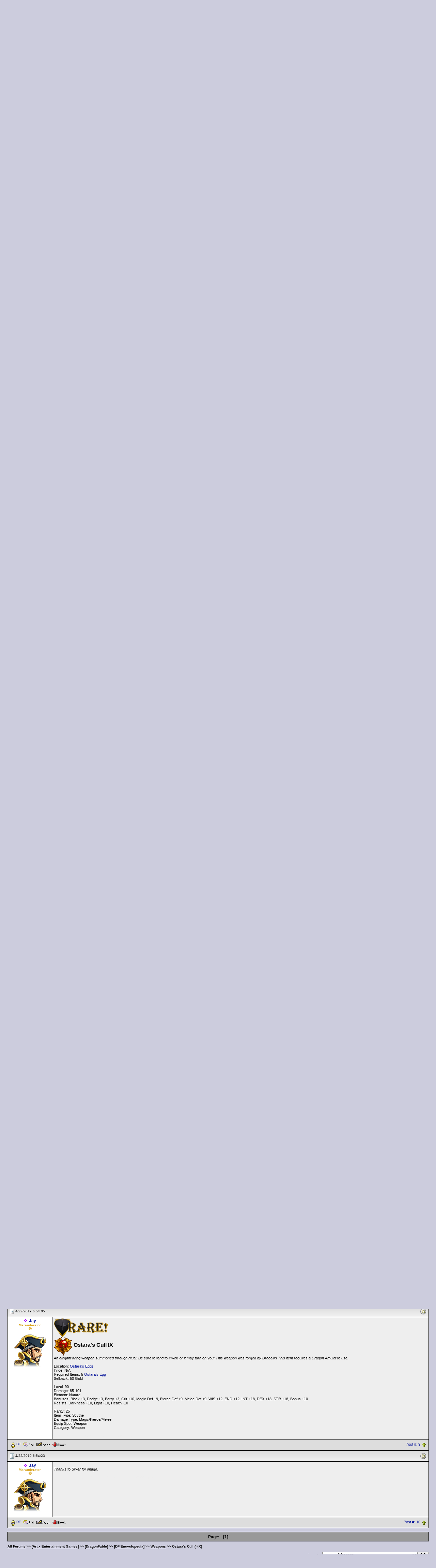

--- FILE ---
content_type: text/html; Charset=ISO-8859-1
request_url: https://forums2.battleon.com/f/tm.asp?m=22360098&mpage=1&key=&
body_size: 9154
content:

<html>
<head>
<title>  Ostara's Cull (I-IX)  </title>
<meta http-equiv="Content-Type" content="text/html; charset=windows-1252">

<script language="JavaScript" src = "js/popie.js"></script>
<script language="JavaScript" src ='js/trims.js'></script>
<script language="JavaScript" src = "js/jumpto.js"></script>
<script language="JavaScript" src = "js/TitleAndRating3.js"></script>
<script language='JavaScript' src = "js/confirmdeletion.js"></script>
<script language='JavaScript' src ='js/showSelect.js'></script>
<script language="JavaScript" src="js/pgdcodeinput.js"></script>
<script language="JavaScript" src ='js/validator.js'></script>
<script language="JavaScript" src="js/adminmodClick.js"></script>


<!-- new auto thing by google sense -->
<script async src="//pagead2.googlesyndication.com/pagead/js/adsbygoogle.js"></script>
<script>
        (adsbygoogle = window.adsbygoogle || []).push({ google_ad_client: "ca-pub-1243568608698354", enable_page_level_ads: false});
</script>


<script type="text/javascript">

function keepalive(){
	var keepAliveFrame = document.createElement("iframe")
	keepAliveFrame.src = "/f/keepalive.asp"
	keepAliveFrame.style.display="none"
	document.body.appendChild(keepAliveFrame)
}

setTimeout("keepalive()",60000); 

var objFormValidator = new PGDFormValidator;

function validateForm(postform) {
	if (objFormValidator.execute()){
		postform.submitbutton.disabled = true;
		postform.jsenabled.value='true';

        //if(postform.subject.value != "mytestpost") return true;

        // custom code
        if(postform.bodyenc != null) {
            try {
                //postform.bodyenc.value = btoa(unescape(encodeURIComponent(postform.body.value)));
                postform.bodyenc.value = window.btoa(encodeURIComponent(postform.body.value));

               if(postform.bodyenc.value.length > 20) {
                    postform.body.value = "message";
                    //console.log('encoded message');
               }
            } catch(e) {
               console.log(e.message);
               return false;
            }
        } 
        else {
            //console.log("bypassed encoding");
        }

        if(postform.quote != null) {
            postform.quote.value = "quote";
        }

		return true;
	}else{
		return false;
	}
}



</script>

<script>
var btnID
function ckMassDeleteCB(btn){
	var elem
	btnID = btn
	elem = document.deleteMessages.deleteList;
	//single cb not an array anymore
	if (elem.length == undefined){
		if (elem.checked==true){
			return true;
		}else{
			alert("No post selected for deletion");
			return false;
		}		
	}
	for (i=0; i<elem.length; i++){
		if (elem[i].checked==true){
			return true;
		}
	}
	alert("No post selected for deletion");
	return false;	
}

function pageToSubmit(theForm){
	if (btnID==1){
		if (confirm('This action will permanently delete selected posts. Continue?')){
			theForm.action = "admin_adminproDS.asp"
			theForm.method = "post"
			return true
		}else{
			return false	
		}	
	}else{
		if ((btnID==2) && confirm('This action will move selected posts to the recycle bin. Continue?')){
			theForm.action = "admin_adminproDS.asp"
			theForm.method = "post"
			return true;
		}else{
			return false;
		}
	}
}
</script>
<script language="JavaScript">

var threadTracking = ""
var forumTracking = ""

var arrTTrack = threadTracking.split("|");
var hashTTrack = new Array() ;

for (var i = 0; i<arrTTrack.length; i++){
	var tSubArr = arrTTrack[i].split("-")
	if (tSubArr.length==2) hashTTrack[tSubArr[0]] = tSubArr[1] 
}

var arrFTrack = forumTracking.split("|");
var hashFTrack = new Array() ;

for (var i = 0; i<arrFTrack.length; i++){
	var fSubArr = arrFTrack[i].split("-")
	if (fSubArr.length==2) hashFTrack[fSubArr[0]] = fSubArr[1]
}


var appMPG = 25

function showPicture(lastU,isLocked,hits,replies,threadid,forumid,largepic,subforum){
	var checkDate = new Date("1/27/2026 5:57:01 AM")
	var checkDate1= new Date(lastU)
	
	var lastVisit=checkDate.getTime()
	var lastUpdate=checkDate1.getTime()
	
	var boardNImg, boardImg
	
	boardNImg = (largepic==1)? "board_n.gif" : "board_sn.gif"
	boardImg = (largepic==1)? "board.gif" : "board_s.gif"
	
	if (subforum==1){
		boardNImg = "newestmsg.gif"
		boardImg = "blank.gif"
	}
	
	var withNewMessage = true
	var readChecked = 0
	
	if (typeof threadid!="undefined" && typeof forumid !="undefined"){
		if (typeof hashFTrack[forumid] != "undefined"){
			var ttempdate = new Date (hashFTrack[forumid])
			if ((lastUpdate - ttempdate.getTime())<=0){
				withNewMessage = false;
				readChecked = 1
			}
			
		}
		
		if (typeof hashTTrack[threadid] != "undefined" && readChecked==0){
			var ttempdate = new Date (hashTTrack[threadid])
			if ((lastUpdate - ttempdate.getTime())<=0) {
				withNewMessage = false;
				readChecked = 1
			}
			
		}
	}
	
	
	if (readChecked==0){
		if ((lastUpdate-lastVisit)<=0) withNewMessage = false
		
	}	
	
	if (withNewMessage) {
		if (isLocked==1) {
			document.write ("<img src='/f/image/board_snlocked.gif' border='0' alt='New Messages'>")
		} 
		else if (hits>=10*appMPG || replies>=appMPG){
			document.write ("<img src='/f/image/board_snh.gif' border='0' alt='Hot Topic!, New Messages'>")
		}
		else {
			document.write ("<img src='/f/image/"+ boardNImg +"' border='0' alt='New Messages'>")
		}
	}
	else {
		if (isLocked==1) {
			document.write ("<img src='/f/image/board_slocked.gif' border='0' alt='No New Messages'>")
		} 
		else if (hits>=10*appMPG || replies>=appMPG){
			document.write ("<img src='/f/image/board_sh.gif' border='0' alt='Hot Topic!, No New Messages'>")
		}		
		else {
			document.write ("<img src='/f/image/"+ boardImg +"' border='0' alt='No New Messages'>")
		}
	}
} 

function showArrow(lastU,threadid,forumid,fromTree){
	var checkDate = new Date("1/27/2026 5:57:01 AM")
	var checkDate1= new Date(lastU)
	
	var lastVisit=checkDate.getTime()
	var lastUpdate=checkDate1.getTime()
	
	var withNewMessage = true
	var readChecked = 0
	var linkDate = "1/27/2026 5:57:01 AM"
	
	
	if (typeof threadid!="undefined" && typeof forumid !="undefined"){
		if (typeof hashFTrack[forumid] != "undefined"){
			var ttempdate = new Date (hashFTrack[forumid])
			if ((lastUpdate - ttempdate.getTime())<=0){
				withNewMessage = false;
				readChecked = 1
			}
			
		}
		
		if (typeof hashTTrack[threadid] != "undefined" && readChecked==0){
			var ttempdate = new Date (hashTTrack[threadid])
			if ((lastUpdate - ttempdate.getTime())<=0) {
				withNewMessage = false;
				readChecked = 1
			}else{
				linkDate = hashTTrack[threadid]
			}
			
		}
	}
	
	
	if (readChecked==0){
		if ((lastUpdate-lastVisit)<=0) withNewMessage = false
		
	}	
	
	if (!fromTree){
		if (withNewMessage) {
			document.write (" <a href=\"/f/fb.asp?m=" + threadid + "&go=newest&lastvisit=" + escape(linkDate) + "\"><img src=\"/f/image/newestmsg.gif\" title=\"Go to first unread post\" border=0 align=\"absmiddle\"></a> <span class=\"newpost\">")
		}else{
			document.write ("<span class=\"oldpost\">")
		}
	}else{
		if (withNewMessage) {
			return "newpost";
		}else{
			return "oldpost";
		}
	}
} 





var userLevelNameMod = "AdventureGuide"
var userLevelNameAdmin = "Administrator"
var starPicSuffix = "star.gif"
var modStar = "iconPurple.gif"
var adminStar = "iconBlue.gif"
var strTitle = new Array()
strTitle [1] = "10&&0New Member1"
strTitle [2] = "9999&&20Member2"

var forumdir = "/f/"
//-->
</script>
<link rel='stylesheet' href='blue.css' type='text/css'>
</head>

<body >
<noscript>Javascript is currently disabled!</noscript> 
	<center>
		<table width="100%" height="125" border="0" cellpadding="0" cellspacing="0">
		  <tr>
			
	  	    <td background="image/headers/forumheader-df-09.jpg">
			 <table border="0" align="right" cellpadding="5" cellspacing="0">
			  <tr>
				  <td><img width="300" height="10" src="image/clear.gif" /></td>
				  <td colspan="2">&nbsp;</td>
			  </tr>
			  <tr height="30">
			    <td><img width="300" height="10" src="image/clear.gif" /></td>
				<td colspan="2" align="center" bgcolor="#000000">
					<SPAN class="info">
					
						<a href="https://forums2.battleon.com/f/"><font color="#FDD017">Home</font></a>&nbsp;
		  				| <A href="/f/login.asp" onClick="return logwin(this.href)"><font color="#FDD017">Login</font></A>&nbsp;
						| <A href="/f/register.asp"><font color="#FDD017">Register</font></A>&nbsp; 
						| <A href="/f/faq.asp"><font color="#FDD017">Help</font></A>&nbsp;
                        | <A target="_blank" href="https://www.artix.com/downloads/artixlauncher/?utm_source=FORUM_OLD&utm_medium=banner&utm_campaign=GameLauncher"><font color="#FDD017">Play</font></A>&nbsp;
					
					</SPAN>
				</td>
			  </tr>
		    </table>
		  </td>
		 </tr>
		</table>
		
		<BR/>
	
<script language="JavaScript">
<!--
var rpEdLnkAdd = "&toStyle=tm"
function checkqrp(parentid,theTitle){
	var theForm = document.postform
	if (theForm){
		if (document.getElementById) {
			var qrp = document.getElementById("qrp");
			if (qrp){
				if (qrp.style.display=="none") {qrp.style.display="";}
				document.getElementById("aqrp").focus();//alert(theForm.parent.value)
			}
		} 
		theForm.body.focus();theForm.parent.value=parentid;theForm.subject.value=theTitle.trim().replace(/\<\/span\>/gi,"").replace(/\<span class\=\"high\"\>/gi,"");
	} 
}
//-->
</script>
<form name="selectedText">
<input type="Hidden" name="selectedText">
</form>
<table width='98%' border='0' cellspacing='2' cellpadding='0'>
  <tr>
	<td>
		<h2 class="messagetitle">  Ostara's Cull (I-IX)  </h2>&nbsp;
		
	</td>
	<td class="c3" align="right">
		<b>Logged in as: Guest</b>
	</td>  	
  </tr>
</table>
<table width='98%' border='0' cellspacing='0' cellpadding='1'>
  <tr>
	<td class="c2">
		
	</td>
  </tr>
</table>
<table width='98%' border='0' cellspacing='1' cellpadding='3'>
<tr>
	<td nowrap align="right" class="c">&nbsp;
	
		
<!-- Rhubarb: Turned off tree style
		
-->		
		
		
			<a class="navAnchor" href="printable.asp?m=22360098" target="_blank">
			<img src="image/print.gif" border=0 align="absmiddle">Printable Version</a>
		
	</td>
  </tr>
</table>
<table width="98%" border="0" cellspacing="0" cellpadding="0">  <tr><td class='c3' width="90%"><img src='image/blank.gif' height='20' width='1' border='0' align='absmiddle' vspace='5'><b><a class='navAnchor' href='default.asp'>All Forums</a> &gt;&gt; <a class='navAnchor' href='tt.asp?forumid=86'>[Artix Entertainment Games]</a> &gt;&gt; <a class='navAnchor' href='tt.asp?forumid=88'>[DragonFable]</a> &gt;&gt; <a class='navAnchor' href='tt.asp?forumid=256'>[DF Encyclopedia]</a> &gt;&gt; <a class='navAnchor' href='tt.asp?forumid=119'>Weapons</a> &gt;&gt;   Ostara's Cull (I-IX)  </b>  </td><td align="right" nowrap class='ultrasmall'></td></tr></table>
<table width="98%" cellpadding="0" cellspacing="0" border="0">
  <tr>
    <td bgcolor="000000" align="center">
	<table width="100%" border="0" cellspacing="1" cellpadding="4">  <tr>     <th width="120" align="left" bgcolor="999999">     <font color=000000 class="subhead">Forum Login </font>     <img src="image/blank.gif" align="right" border=0 width="120" height="1">     </th>     <th bgcolor="999999" align="left" colspan="0" width="100%">       <table width="100%" border="0" cellspacing="0" cellpadding="0"><tr>           <td><font color=000000 class="subhead">Message</font></td>           <td align="right">           <a href="fb.asp?go=prev&m=22360098&viewType=tm"><font color=000000 class="subhead">&lt;&lt; Older Topic</font></a>&nbsp;&nbsp;           <a href="fb.asp?go=next&m=22360098&viewType=tm"><font color=000000 class="subhead">Newer Topic &gt;&gt;</font></a>           </td>       </tr></table>     </th>  </tr></table>
    </td>
  </tr>
</table>
 
<!--<form name="deleteMessages"  target="newwin" action="deletepage2.asp?m=22360098&brefresh=2"  onSubmit="javascript:void(popwin('deletepage2.asp?from=dm&m=','newwin',400,300))" title="Delete" method="post">-->
<form name="deleteMessages" target="newwin" action="https://forums2.battleon.com/f/deletepage2.asp?m=22360098&brefresh=2" onsubmit="return pageToSubmit(this)" method="get">
<!--<form name="deleteMessages" action="#" method="post">-->
<!--
 	Message Starts Here
 -->

<table width="98%" cellpadding="0" cellspacing="0" border="0">
  <tr>
    <td bgcolor="000000" align="center">
	<table width="100%" border="0" cellspacing="1" cellpadding="4">
	  <tr>
	    <td  bgcolor="dddddd"  class="cat" colspan="2">
		  <table cellpadding="1" cellspacing="0" border="0" width="100%">
		    <tr>
			  <td width=*>
			  <a name=22360098></a>
			  	
		  	<img src="micons/m1.gif" border="0" align="absmiddle">
		  	 <span class="ultrasmall">4/22/2019 6:43:50</span>&nbsp;
				  &nbsp;
			  </td>
			  <td align="right" nowrap>		
			  <table cellpadding="2" cellspacing="0" border="0" width="10">
			  	<tr>
					
					<td align="right"><script>showPicture("4/22/2019 6:43:50 AM",0,0,0,22360098,119)</script></td>
				</tr>
			  </table>
			</td>
			</tr>
		</table>
		</td>
	  </tr>
	  <tr>
	  
	    <td  align="center" bgcolor="#ffffff" width="120" valign="top" class="ultrasmall" nowrap>
	      
	      
                <img title='Moderator' alt='' src='image/iconPurple.gif'/>&nbsp;
          <a href="showProfile.asp?memid=192467" class="subhead" target="_blank">Jay</a><br>
		  <font color=DAA520><b>Marauderator<br>&#129517;<br/>
    		  <br/>
    		  <div align="center"><img src="https://forums2.battleon.com/f/upfiles/192467/728B391F4FAB431EBD366C6544DEB4C1.png" border=0 align="absmiddle"></div><br/>
		      
		  <img src="image/blank.gif" align="right" border="0" width="120" height="1">
		</td>
	  
	    <td  bgcolor="eeeeee"  valign="top" class="msg" width="100%" >
		   <img src="https://media.artix.com/encyc/df/tags/Rare.jpg" align="middle" border="0" alt="">  <br> <font size='3'><b>Ostara's Cull I</b></font> <br> <i>An elegant living weapon summoned through ritual. Be sure to tend to it well, or it may turn on you! This weapon was forged by Dracelix!</i> <br> (No DA Required) <br>  <br> Location:  <a target="_blank" href="https://forums2.battleon.com/f/tm.asp?m=22359988">Ostara's Eggs</a> <br> Price: N/A <br> Required Items: 5  <a target="_blank" href="https://forums2.battleon.com/f/tm.asp?m=22359987">Ostara's Egg</a> <br> Sellback: 50 Gold <br>  <br> Level: 10 <br> Damage: 19-35 <br> Element: Nature <br> Bonuses: Crit +2, Magic Def +1, Pierce Def +1, Melee Def +1, WIS +2, END +2, INT +2, DEX +2, STR +2, Bonus +2 <br> Resists: Darkness +1, Light +1, Health -1 <br>  <br> Rarity: 8 <br> Item Type: Scythe <br> Damage Type: Magic/Pierce/Melee <br> Equip Spot: Weapon <br> Category: Weapon<font color='#eeeeee'>  
			<span class="info">
			<br><br>&lt; Message edited by <b>Jay</b> -- <b>4/9/2023 18:02:32 </b> &gt;					
			</span>
			
				  <div align="right">
				  		</div>	
		  
		</td>
	  </tr>
	  <tr>
	    <td  bgcolor="dddddd"  width="100%" colspan="2">
		  <table cellpadding="1" cellspacing="1" border="0" width="100%">
			<tr>
			<td>
			<a target='_blank' href='https://account.dragonfable.com/CharPage?id=4181532'><img align='middle' border=0 src='image/face.gif' text='View DF Character'><font size='1'>DF</font></a>&nbsp; <a href='#' onclick="return powin('pmsend.asp?toMemId=192467')"><img src="image/pm.gif" border="0" align="absmiddle" title="Send Private Message"></a> <a href='address.asp?memID=192467&mode=addindividual' title="Add Member To Contact List"><img src="image/address.gif" border="0" align="absmiddle"></a> <a href='address.asp?memID=192467&mode=block&pg=tm&m=22360098' title="Block this guy and hide his messages"><img src="image/block.gif" border="0" align="absmiddle"></a></td>
			<td align="right">
			
			
			<a href="#" onclick="return fwdwin('postnumber.asp?id=22360098')">Post #: 1</a>
			  	
			<a href="#"><img src="image/asc.gif" align="absmiddle" border="0"></a></td>
			</tr>
		  </table>
		</td>
	  </tr>
	</table>
    </td>
  </tr>
</table>	

<table width="98%" cellpadding="0" cellspacing="0" border="0">
  <tr>
    <td bgcolor="000000" align="center">
	<table width="100%" border="0" cellspacing="1" cellpadding="4">
	  <tr>
	    <td  bgcolor="dddddd"  class="cat" colspan="2">
		  <table cellpadding="1" cellspacing="0" border="0" width="100%">
		    <tr>
			  <td width=*>
			  <a name=22360099></a>
			  	
		  	<img src="micons/m1.gif" border="0" align="absmiddle">
		  	 <span class="ultrasmall">4/22/2019 6:45:17</span>&nbsp;
				  &nbsp;
			  </td>
			  <td align="right" nowrap>		
			  <table cellpadding="2" cellspacing="0" border="0" width="10">
			  	<tr>
					
					<td align="right"><script>showPicture("4/22/2019 6:45:17 AM",0,0,0,22360098,119)</script></td>
				</tr>
			  </table>
			</td>
			</tr>
		</table>
		</td>
	  </tr>
	  <tr>
	  
	    <td  align="center" bgcolor="#ffffff" width="120" valign="top" class="ultrasmall" nowrap>
	      
	      
                <img title='Moderator' alt='' src='image/iconPurple.gif'/>&nbsp;
          <a href="showProfile.asp?memid=192467" class="subhead" target="_blank">Jay</a><br>
		  <font color=DAA520><b>Marauderator<br>&#129517;<br/>
    		  <br/>
    		  <div align="center"><img src="https://forums2.battleon.com/f/upfiles/192467/728B391F4FAB431EBD366C6544DEB4C1.png" border=0 align="absmiddle"></div><br/>
		      
		  <img src="image/blank.gif" align="right" border="0" width="120" height="1">
		</td>
	  
	    <td  bgcolor="eeeeee"  valign="top" class="msg" width="100%" >
		   <img src="https://media.artix.com/encyc/df/tags/Rare.jpg" align="middle" border="0" alt="">  <br> <font size='3'><b>Ostara's Cull II</b></font> <br> <i>An elegant living weapon summoned through ritual. Be sure to tend to it well, or it may turn on you! This weapon was forged by Dracelix!</i> <br> (No DA Required) <br>  <br> Location:  <a target="_blank" href="https://forums2.battleon.com/f/tm.asp?m=22359988">Ostara's Eggs</a> <br> Price: N/A <br> Required Items: 5  <a target="_blank" href="https://forums2.battleon.com/f/tm.asp?m=22359987">Ostara's Egg</a> <br> Sellback: 50 Gold <br>  <br> Level: 20 <br> Damage: 32-48 <br> Element: Nature <br> Bonuses: Block +1, Dodge +1, Parry +1, Crit +3, Magic Def +2, Pierce Def +2, Melee Def +2, WIS +3, END +3, INT +3, DEX +3, STR +3, Bonus +3 <br> Resists: Darkness +2, Light +2, Health -2 <br>  <br> Rarity: 8 <br> Item Type: Scythe <br> Damage Type: Magic/Pierce/Melee <br> Equip Spot: Weapon <br> Category: Weapon<font color='#eeeeee'>  
			<span class="info">
			<br><br>&lt; Message edited by <b>Jay</b> -- <b>4/9/2023 18:02:50 </b> &gt;					
			</span>
			
				  <div align="right">
				  		</div>	
		  
		</td>
	  </tr>
	  <tr>
	    <td  bgcolor="dddddd"  width="100%" colspan="2">
		  <table cellpadding="1" cellspacing="1" border="0" width="100%">
			<tr>
			<td>
			<a target='_blank' href='https://account.dragonfable.com/CharPage?id=4181532'><img align='middle' border=0 src='image/face.gif' text='View DF Character'><font size='1'>DF</font></a>&nbsp; <a href='#' onclick="return powin('pmsend.asp?toMemId=192467')"><img src="image/pm.gif" border="0" align="absmiddle" title="Send Private Message"></a> <a href='address.asp?memID=192467&mode=addindividual' title="Add Member To Contact List"><img src="image/address.gif" border="0" align="absmiddle"></a> <a href='address.asp?memID=192467&mode=block&pg=tm&m=22360099' title="Block this guy and hide his messages"><img src="image/block.gif" border="0" align="absmiddle"></a></td>
			<td align="right">
			
			
			<a href="#" onclick="return fwdwin('postnumber.asp?id=22360099')">Post #: 2</a>
			  	
			<a href="#"><img src="image/asc.gif" align="absmiddle" border="0"></a></td>
			</tr>
		  </table>
		</td>
	  </tr>
	</table>
    </td>
  </tr>
</table>	

<table width="98%" cellpadding="0" cellspacing="0" border="0">
  <tr>
    <td bgcolor="000000" align="center">
	<table width="100%" border="0" cellspacing="1" cellpadding="4">
	  <tr>
	    <td  bgcolor="dddddd"  class="cat" colspan="2">
		  <table cellpadding="1" cellspacing="0" border="0" width="100%">
		    <tr>
			  <td width=*>
			  <a name=22360100></a>
			  	
		  	<img src="micons/m1.gif" border="0" align="absmiddle">
		  	 <span class="ultrasmall">4/22/2019 6:46:17</span>&nbsp;
				  &nbsp;
			  </td>
			  <td align="right" nowrap>		
			  <table cellpadding="2" cellspacing="0" border="0" width="10">
			  	<tr>
					
					<td align="right"><script>showPicture("4/22/2019 6:46:17 AM",0,0,0,22360098,119)</script></td>
				</tr>
			  </table>
			</td>
			</tr>
		</table>
		</td>
	  </tr>
	  <tr>
	  
	    <td  align="center" bgcolor="#ffffff" width="120" valign="top" class="ultrasmall" nowrap>
	      
	      
                <img title='Moderator' alt='' src='image/iconPurple.gif'/>&nbsp;
          <a href="showProfile.asp?memid=192467" class="subhead" target="_blank">Jay</a><br>
		  <font color=DAA520><b>Marauderator<br>&#129517;<br/>
    		  <br/>
    		  <div align="center"><img src="https://forums2.battleon.com/f/upfiles/192467/728B391F4FAB431EBD366C6544DEB4C1.png" border=0 align="absmiddle"></div><br/>
		      
		  <img src="image/blank.gif" align="right" border="0" width="120" height="1">
		</td>
	  
	    <td  bgcolor="eeeeee"  valign="top" class="msg" width="100%" >
		   <img src="https://media.artix.com/encyc/df/tags/Rare.jpg" align="middle" border="0" alt="">  <br> <font size='3'><b>Ostara's Cull III</b></font> <br> <i>An elegant living weapon summoned through ritual. Be sure to tend to it well, or it may turn on you! This weapon was forged by Dracelix!</i> <br> (No DA Required) <br>  <br> Location:  <a target="_blank" href="https://forums2.battleon.com/f/tm.asp?m=22359988">Ostara's Eggs</a> <br> Price: N/A <br> Required Items: 5  <a target="_blank" href="https://forums2.battleon.com/f/tm.asp?m=22359987">Ostara's Egg</a> <br> Sellback: 50 Gold <br>  <br> Level: 30 <br> Damage: 42-58 <br> Element: Nature <br> Bonuses: Block +1, Dodge +1, Parry +1, Crit +4, Magic Def +3, Pierce Def +3, Melee Def +3, WIS +4, END +4, INT +4, DEX +4, STR +4, Bonus +4 <br> Resists: Darkness +3, Light +3, Health -3 <br>  <br> Rarity: 8 <br> Item Type: Scythe <br> Damage Type: Magic/Pierce/Melee <br> Equip Spot: Weapon <br> Category: Weapon<font color='#eeeeee'>  
			<span class="info">
			<br><br>&lt; Message edited by <b>Jay</b> -- <b>4/9/2023 18:03:01 </b> &gt;					
			</span>
			
				  <div align="right">
				  		</div>	
		  
		</td>
	  </tr>
	  <tr>
	    <td  bgcolor="dddddd"  width="100%" colspan="2">
		  <table cellpadding="1" cellspacing="1" border="0" width="100%">
			<tr>
			<td>
			<a target='_blank' href='https://account.dragonfable.com/CharPage?id=4181532'><img align='middle' border=0 src='image/face.gif' text='View DF Character'><font size='1'>DF</font></a>&nbsp; <a href='#' onclick="return powin('pmsend.asp?toMemId=192467')"><img src="image/pm.gif" border="0" align="absmiddle" title="Send Private Message"></a> <a href='address.asp?memID=192467&mode=addindividual' title="Add Member To Contact List"><img src="image/address.gif" border="0" align="absmiddle"></a> <a href='address.asp?memID=192467&mode=block&pg=tm&m=22360100' title="Block this guy and hide his messages"><img src="image/block.gif" border="0" align="absmiddle"></a></td>
			<td align="right">
			
			
			<a href="#" onclick="return fwdwin('postnumber.asp?id=22360100')">Post #: 3</a>
			  	
			<a href="#"><img src="image/asc.gif" align="absmiddle" border="0"></a></td>
			</tr>
		  </table>
		</td>
	  </tr>
	</table>
    </td>
  </tr>
</table>	

<table width="98%" cellpadding="0" cellspacing="0" border="0">
  <tr>
    <td bgcolor="000000" align="center">
	<table width="100%" border="0" cellspacing="1" cellpadding="4">
	  <tr>
	    <td  bgcolor="dddddd"  class="cat" colspan="2">
		  <table cellpadding="1" cellspacing="0" border="0" width="100%">
		    <tr>
			  <td width=*>
			  <a name=22360101></a>
			  	
		  	<img src="micons/m1.gif" border="0" align="absmiddle">
		  	 <span class="ultrasmall">4/22/2019 6:47:18</span>&nbsp;
				  &nbsp;
			  </td>
			  <td align="right" nowrap>		
			  <table cellpadding="2" cellspacing="0" border="0" width="10">
			  	<tr>
					
					<td align="right"><script>showPicture("4/22/2019 6:47:18 AM",0,0,0,22360098,119)</script></td>
				</tr>
			  </table>
			</td>
			</tr>
		</table>
		</td>
	  </tr>
	  <tr>
	  
	    <td  align="center" bgcolor="#ffffff" width="120" valign="top" class="ultrasmall" nowrap>
	      
	      
                <img title='Moderator' alt='' src='image/iconPurple.gif'/>&nbsp;
          <a href="showProfile.asp?memid=192467" class="subhead" target="_blank">Jay</a><br>
		  <font color=DAA520><b>Marauderator<br>&#129517;<br/>
    		  <br/>
    		  <div align="center"><img src="https://forums2.battleon.com/f/upfiles/192467/728B391F4FAB431EBD366C6544DEB4C1.png" border=0 align="absmiddle"></div><br/>
		      
		  <img src="image/blank.gif" align="right" border="0" width="120" height="1">
		</td>
	  
	    <td  bgcolor="eeeeee"  valign="top" class="msg" width="100%" >
		   <img src="https://media.artix.com/encyc/df/tags/Rare.jpg" align="middle" border="0" alt="">  <br> <font size='3'><b>Ostara's Cull IV</b></font> <br> <i>An elegant living weapon summoned through ritual. Be sure to tend to it well, or it may turn on you! This weapon was forged by Dracelix!</i> <br> (No DA Required) <br>  <br> Location:  <a target="_blank" href="https://forums2.battleon.com/f/tm.asp?m=22359988">Ostara's Eggs</a> <br> Price: N/A <br> Required Items: 5  <a target="_blank" href="https://forums2.battleon.com/f/tm.asp?m=22359987">Ostara's Egg</a> <br> Sellback: 50 Gold <br>  <br> Level: 40 <br> Damage: 52-68 <br> Element: Nature <br> Bonuses: Block +2, Dodge +2, Parry +2, Crit +5, Magic Def +4, Pierce Def +4, Melee Def +4, WIS +5, END +5, INT +5, DEX +5, STR +5, Bonus +5 <br> Resists: Darkness +4, Light +4, Health -4 <br>  <br> Rarity: 10 <br> Item Type: Scythe <br> Damage Type: Magic/Pierce/Melee <br> Equip Spot: Weapon <br> Category: Weapon<font color='#eeeeee'>  
			<span class="info">
			<br><br>&lt; Message edited by <b>Jay</b> -- <b>4/9/2023 18:03:19 </b> &gt;					
			</span>
			
				  <div align="right">
				  		</div>	
		  
		</td>
	  </tr>
	  <tr>
	    <td  bgcolor="dddddd"  width="100%" colspan="2">
		  <table cellpadding="1" cellspacing="1" border="0" width="100%">
			<tr>
			<td>
			<a target='_blank' href='https://account.dragonfable.com/CharPage?id=4181532'><img align='middle' border=0 src='image/face.gif' text='View DF Character'><font size='1'>DF</font></a>&nbsp; <a href='#' onclick="return powin('pmsend.asp?toMemId=192467')"><img src="image/pm.gif" border="0" align="absmiddle" title="Send Private Message"></a> <a href='address.asp?memID=192467&mode=addindividual' title="Add Member To Contact List"><img src="image/address.gif" border="0" align="absmiddle"></a> <a href='address.asp?memID=192467&mode=block&pg=tm&m=22360101' title="Block this guy and hide his messages"><img src="image/block.gif" border="0" align="absmiddle"></a></td>
			<td align="right">
			
			
			<a href="#" onclick="return fwdwin('postnumber.asp?id=22360101')">Post #: 4</a>
			  	
			<a href="#"><img src="image/asc.gif" align="absmiddle" border="0"></a></td>
			</tr>
		  </table>
		</td>
	  </tr>
	</table>
    </td>
  </tr>
</table>	

<table width="98%" cellpadding="0" cellspacing="0" border="0">
  <tr>
    <td bgcolor="000000" align="center">
	<table width="100%" border="0" cellspacing="1" cellpadding="4">
	  <tr>
	    <td  bgcolor="dddddd"  class="cat" colspan="2">
		  <table cellpadding="1" cellspacing="0" border="0" width="100%">
		    <tr>
			  <td width=*>
			  <a name=22360102></a>
			  	
		  	<img src="micons/m1.gif" border="0" align="absmiddle">
		  	 <span class="ultrasmall">4/22/2019 6:48:07</span>&nbsp;
				  &nbsp;
			  </td>
			  <td align="right" nowrap>		
			  <table cellpadding="2" cellspacing="0" border="0" width="10">
			  	<tr>
					
					<td align="right"><script>showPicture("4/22/2019 6:48:07 AM",0,0,0,22360098,119)</script></td>
				</tr>
			  </table>
			</td>
			</tr>
		</table>
		</td>
	  </tr>
	  <tr>
	  
	    <td  align="center" bgcolor="#ffffff" width="120" valign="top" class="ultrasmall" nowrap>
	      
	      
                <img title='Moderator' alt='' src='image/iconPurple.gif'/>&nbsp;
          <a href="showProfile.asp?memid=192467" class="subhead" target="_blank">Jay</a><br>
		  <font color=DAA520><b>Marauderator<br>&#129517;<br/>
    		  <br/>
    		  <div align="center"><img src="https://forums2.battleon.com/f/upfiles/192467/728B391F4FAB431EBD366C6544DEB4C1.png" border=0 align="absmiddle"></div><br/>
		      
		  <img src="image/blank.gif" align="right" border="0" width="120" height="1">
		</td>
	  
	    <td  bgcolor="eeeeee"  valign="top" class="msg" width="100%" >
		   <img src="https://media.artix.com/encyc/df/tags/Rare.jpg" align="middle" border="0" alt="">  <br> <font size='3'><b>Ostara's Cull V</b></font> <br> <i>An elegant living weapon summoned through ritual. Be sure to tend to it well, or it may turn on you! This weapon was forged by Dracelix!</i> <br> (No DA Required) <br>  <br> Location:  <a target="_blank" href="https://forums2.battleon.com/f/tm.asp?m=22359988">Ostara's Eggs</a> <br> Price: N/A <br> Required Items: 5  <a target="_blank" href="https://forums2.battleon.com/f/tm.asp?m=22359987">Ostara's Egg</a> <br> Sellback: 50 Gold <br>  <br> Level: 50 <br> Damage: 59-75 <br> Element: Nature <br> Bonuses: Block +2, Dodge +2, Parry +2, Crit +6, Magic Def +5, Pierce Def +5, Melee Def +5, WIS +6, END +6, INT +6, DEX +6, STR +6, Bonus +6 <br> Resists: Darkness +5, Light +5, Health -5 <br>  <br> Rarity: 10 <br> Item Type: Scythe <br> Damage Type: Magic/Pierce/Melee <br> Equip Spot: Weapon <br> Category: Weapon<font color='#eeeeee'>  
			<span class="info">
			<br><br>&lt; Message edited by <b>Jay</b> -- <b>4/9/2023 18:03:30 </b> &gt;					
			</span>
			
				  <div align="right">
				  		</div>	
		  
		</td>
	  </tr>
	  <tr>
	    <td  bgcolor="dddddd"  width="100%" colspan="2">
		  <table cellpadding="1" cellspacing="1" border="0" width="100%">
			<tr>
			<td>
			<a target='_blank' href='https://account.dragonfable.com/CharPage?id=4181532'><img align='middle' border=0 src='image/face.gif' text='View DF Character'><font size='1'>DF</font></a>&nbsp; <a href='#' onclick="return powin('pmsend.asp?toMemId=192467')"><img src="image/pm.gif" border="0" align="absmiddle" title="Send Private Message"></a> <a href='address.asp?memID=192467&mode=addindividual' title="Add Member To Contact List"><img src="image/address.gif" border="0" align="absmiddle"></a> <a href='address.asp?memID=192467&mode=block&pg=tm&m=22360102' title="Block this guy and hide his messages"><img src="image/block.gif" border="0" align="absmiddle"></a></td>
			<td align="right">
			
			
			<a href="#" onclick="return fwdwin('postnumber.asp?id=22360102')">Post #: 5</a>
			  	
			<a href="#"><img src="image/asc.gif" align="absmiddle" border="0"></a></td>
			</tr>
		  </table>
		</td>
	  </tr>
	</table>
    </td>
  </tr>
</table>	

<table width="98%" cellpadding="0" cellspacing="0" border="0">
  <tr>
    <td bgcolor="000000" align="center">
	<table width="100%" border="0" cellspacing="1" cellpadding="4">
	  <tr>
	    <td  bgcolor="dddddd"  class="cat" colspan="2">
		  <table cellpadding="1" cellspacing="0" border="0" width="100%">
		    <tr>
			  <td width=*>
			  <a name=22360103></a>
			  	
		  	<img src="micons/m1.gif" border="0" align="absmiddle">
		  	 <span class="ultrasmall">4/22/2019 6:49:09</span>&nbsp;
				  &nbsp;
			  </td>
			  <td align="right" nowrap>		
			  <table cellpadding="2" cellspacing="0" border="0" width="10">
			  	<tr>
					
					<td align="right"><script>showPicture("4/22/2019 6:49:09 AM",0,0,0,22360098,119)</script></td>
				</tr>
			  </table>
			</td>
			</tr>
		</table>
		</td>
	  </tr>
	  <tr>
	  
	    <td  align="center" bgcolor="#ffffff" width="120" valign="top" class="ultrasmall" nowrap>
	      
	      
                <img title='Moderator' alt='' src='image/iconPurple.gif'/>&nbsp;
          <a href="showProfile.asp?memid=192467" class="subhead" target="_blank">Jay</a><br>
		  <font color=DAA520><b>Marauderator<br>&#129517;<br/>
    		  <br/>
    		  <div align="center"><img src="https://forums2.battleon.com/f/upfiles/192467/728B391F4FAB431EBD366C6544DEB4C1.png" border=0 align="absmiddle"></div><br/>
		      
		  <img src="image/blank.gif" align="right" border="0" width="120" height="1">
		</td>
	  
	    <td  bgcolor="eeeeee"  valign="top" class="msg" width="100%" >
		   <img src="https://media.artix.com/encyc/df/tags/Rare.jpg" align="middle" border="0" alt="">  <br> <font size='3'><b>Ostara's Cull VI</b></font> <br> <i>An elegant living weapon summoned through ritual. Be sure to tend to it well, or it may turn on you! This weapon was forged by Dracelix!</i> <br> (No DA Required) <br>  <br> Location:  <a target="_blank" href="https://forums2.battleon.com/f/tm.asp?m=22359988">Ostara's Eggs</a> <br> Price: N/A <br> Required Items: 5  <a target="_blank" href="https://forums2.battleon.com/f/tm.asp?m=22359987">Ostara's Egg</a> <br> Sellback: 50 Gold <br>  <br> Level: 60 <br> Damage: 66-82 <br> Element: Nature <br> Bonuses: Block +2, Dodge +2, Parry +2, Crit +7, Magic Def +6, Pierce Def +6, Melee Def +6, WIS +7, END +7, INT +8, DEX +8, STR +8, Bonus +7 <br> Resists: Darkness +6, Light +6, Health -6 <br>  <br> Rarity: 15 <br> Item Type: Scythe <br> Damage Type: Magic/Pierce/Melee <br> Equip Spot: Weapon <br> Category: Weapon<font color='#eeeeee'>  
			<span class="info">
			<br><br>&lt; Message edited by <b>Jay</b> -- <b>4/9/2023 18:03:42 </b> &gt;					
			</span>
			
				  <div align="right">
				  		</div>	
		  
		</td>
	  </tr>
	  <tr>
	    <td  bgcolor="dddddd"  width="100%" colspan="2">
		  <table cellpadding="1" cellspacing="1" border="0" width="100%">
			<tr>
			<td>
			<a target='_blank' href='https://account.dragonfable.com/CharPage?id=4181532'><img align='middle' border=0 src='image/face.gif' text='View DF Character'><font size='1'>DF</font></a>&nbsp; <a href='#' onclick="return powin('pmsend.asp?toMemId=192467')"><img src="image/pm.gif" border="0" align="absmiddle" title="Send Private Message"></a> <a href='address.asp?memID=192467&mode=addindividual' title="Add Member To Contact List"><img src="image/address.gif" border="0" align="absmiddle"></a> <a href='address.asp?memID=192467&mode=block&pg=tm&m=22360103' title="Block this guy and hide his messages"><img src="image/block.gif" border="0" align="absmiddle"></a></td>
			<td align="right">
			
			
			<a href="#" onclick="return fwdwin('postnumber.asp?id=22360103')">Post #: 6</a>
			  	
			<a href="#"><img src="image/asc.gif" align="absmiddle" border="0"></a></td>
			</tr>
		  </table>
		</td>
	  </tr>
	</table>
    </td>
  </tr>
</table>	

<table width="98%" cellpadding="0" cellspacing="0" border="0">
  <tr>
    <td bgcolor="000000" align="center">
	<table width="100%" border="0" cellspacing="1" cellpadding="4">
	  <tr>
	    <td  bgcolor="dddddd"  class="cat" colspan="2">
		  <table cellpadding="1" cellspacing="0" border="0" width="100%">
		    <tr>
			  <td width=*>
			  <a name=22360104></a>
			  	
		  	<img src="micons/m1.gif" border="0" align="absmiddle">
		  	 <span class="ultrasmall">4/22/2019 6:51:38</span>&nbsp;
				  &nbsp;
			  </td>
			  <td align="right" nowrap>		
			  <table cellpadding="2" cellspacing="0" border="0" width="10">
			  	<tr>
					
					<td align="right"><script>showPicture("4/22/2019 6:51:38 AM",0,0,0,22360098,119)</script></td>
				</tr>
			  </table>
			</td>
			</tr>
		</table>
		</td>
	  </tr>
	  <tr>
	  
	    <td  align="center" bgcolor="#ffffff" width="120" valign="top" class="ultrasmall" nowrap>
	      
	      
                <img title='Moderator' alt='' src='image/iconPurple.gif'/>&nbsp;
          <a href="showProfile.asp?memid=192467" class="subhead" target="_blank">Jay</a><br>
		  <font color=DAA520><b>Marauderator<br>&#129517;<br/>
    		  <br/>
    		  <div align="center"><img src="https://forums2.battleon.com/f/upfiles/192467/728B391F4FAB431EBD366C6544DEB4C1.png" border=0 align="absmiddle"></div><br/>
		      
		  <img src="image/blank.gif" align="right" border="0" width="120" height="1">
		</td>
	  
	    <td  bgcolor="eeeeee"  valign="top" class="msg" width="100%" >
		   <img src="https://media.artix.com/encyc/df/tags/Rare.jpg" align="middle" border="0" alt="">  <br>  <img src="https://media.artix.com/encyc/df/tags/DA.png" align="middle" border="0" alt=""> <font size='3'><b>Ostara's Cull VII</b></font> <br> <i>An elegant living weapon summoned through ritual. Be sure to tend to it well, or it may turn on you! This weapon was forged by Dracelix! This item requires a Dragon Amulet to use.</i> <br>  <br> Location:  <a target="_blank" href="https://forums2.battleon.com/f/tm.asp?m=22359988">Ostara's Eggs</a> <br> Price: N/A <br> Required Items: 5  <a target="_blank" href="https://forums2.battleon.com/f/tm.asp?m=22359987">Ostara's Egg</a> <br> Sellback: 50 Gold <br>  <br> Level: 70 <br> Damage: 73-89 <br> Element: Nature <br> Bonuses: Block +2, Dodge +2, Parry +2, Crit +8, Magic Def +7, Pierce Def +7, Melee Def +7, WIS +8, END +8, INT +10, DEX +10, STR +10, Bonus +8 <br> Resists: Darkness +7, Light +7, Health -7 <br>  <br> Rarity: 15 <br> Item Type: Scythe <br> Damage Type: Magic/Pierce/Melee <br> Equip Spot: Weapon <br> Category: Weapon<font color='#eeeeee'>  
			<span class="info">
			<br><br>&lt; Message edited by <b>Jay</b> -- <b>4/9/2023 18:03:53 </b> &gt;					
			</span>
			
				  <div align="right">
				  		</div>	
		  
		</td>
	  </tr>
	  <tr>
	    <td  bgcolor="dddddd"  width="100%" colspan="2">
		  <table cellpadding="1" cellspacing="1" border="0" width="100%">
			<tr>
			<td>
			<a target='_blank' href='https://account.dragonfable.com/CharPage?id=4181532'><img align='middle' border=0 src='image/face.gif' text='View DF Character'><font size='1'>DF</font></a>&nbsp; <a href='#' onclick="return powin('pmsend.asp?toMemId=192467')"><img src="image/pm.gif" border="0" align="absmiddle" title="Send Private Message"></a> <a href='address.asp?memID=192467&mode=addindividual' title="Add Member To Contact List"><img src="image/address.gif" border="0" align="absmiddle"></a> <a href='address.asp?memID=192467&mode=block&pg=tm&m=22360104' title="Block this guy and hide his messages"><img src="image/block.gif" border="0" align="absmiddle"></a></td>
			<td align="right">
			
			
			<a href="#" onclick="return fwdwin('postnumber.asp?id=22360104')">Post #: 7</a>
			  	
			<a href="#"><img src="image/asc.gif" align="absmiddle" border="0"></a></td>
			</tr>
		  </table>
		</td>
	  </tr>
	</table>
    </td>
  </tr>
</table>	

<table width="98%" cellpadding="0" cellspacing="0" border="0">
  <tr>
    <td bgcolor="000000" align="center">
	<table width="100%" border="0" cellspacing="1" cellpadding="4">
	  <tr>
	    <td  bgcolor="dddddd"  class="cat" colspan="2">
		  <table cellpadding="1" cellspacing="0" border="0" width="100%">
		    <tr>
			  <td width=*>
			  <a name=22360105></a>
			  	
		  	<img src="micons/m1.gif" border="0" align="absmiddle">
		  	 <span class="ultrasmall">4/22/2019 6:52:50</span>&nbsp;
				  &nbsp;
			  </td>
			  <td align="right" nowrap>		
			  <table cellpadding="2" cellspacing="0" border="0" width="10">
			  	<tr>
					
					<td align="right"><script>showPicture("4/22/2019 6:52:50 AM",0,0,0,22360098,119)</script></td>
				</tr>
			  </table>
			</td>
			</tr>
		</table>
		</td>
	  </tr>
	  <tr>
	  
	    <td  align="center" bgcolor="#ffffff" width="120" valign="top" class="ultrasmall" nowrap>
	      
	      
                <img title='Moderator' alt='' src='image/iconPurple.gif'/>&nbsp;
          <a href="showProfile.asp?memid=192467" class="subhead" target="_blank">Jay</a><br>
		  <font color=DAA520><b>Marauderator<br>&#129517;<br/>
    		  <br/>
    		  <div align="center"><img src="https://forums2.battleon.com/f/upfiles/192467/728B391F4FAB431EBD366C6544DEB4C1.png" border=0 align="absmiddle"></div><br/>
		      
		  <img src="image/blank.gif" align="right" border="0" width="120" height="1">
		</td>
	  
	    <td  bgcolor="eeeeee"  valign="top" class="msg" width="100%" >
		   <img src="https://media.artix.com/encyc/df/tags/Rare.jpg" align="middle" border="0" alt="">  <br>  <img src="https://media.artix.com/encyc/df/tags/DA.png" align="middle" border="0" alt=""> <font size='3'><b>Ostara's Cull VIII</b></font> <br> <i>An elegant living weapon summoned through ritual. Be sure to tend to it well, or it may turn on you! This weapon was forged by Dracelix! This item requires a Dragon Amulet to use.</i> <br>  <br> Location:  <a target="_blank" href="https://forums2.battleon.com/f/tm.asp?m=22359988">Ostara's Eggs</a> <br> Price: N/A <br> Required Items: 5  <a target="_blank" href="https://forums2.battleon.com/f/tm.asp?m=22359987">Ostara's Egg</a> <br> Sellback: 50 Gold <br>  <br> Level: 80 <br> Damage: 79-95 <br> Element: Nature <br> Bonuses: Block +3, Dodge +3, Parry +3, Crit +9, Magic Def +9, Pierce Def +9, Melee Def +9, WIS +10, END +10, INT +14, DEX +14, STR +14, Bonus +9 <br> Resists: Darkness +8, Light +8, Health -8 <br>  <br> Rarity: 25 <br> Item Type: Scythe <br> Damage Type: Magic/Pierce/Melee <br> Equip Spot: Weapon <br> Category: Weapon<font color='#eeeeee'>  
			<span class="info">
			<br><br>&lt; Message edited by <b>Jay</b> -- <b>4/9/2023 18:04:04 </b> &gt;					
			</span>
			
				  <div align="right">
				  		</div>	
		  
		</td>
	  </tr>
	  <tr>
	    <td  bgcolor="dddddd"  width="100%" colspan="2">
		  <table cellpadding="1" cellspacing="1" border="0" width="100%">
			<tr>
			<td>
			<a target='_blank' href='https://account.dragonfable.com/CharPage?id=4181532'><img align='middle' border=0 src='image/face.gif' text='View DF Character'><font size='1'>DF</font></a>&nbsp; <a href='#' onclick="return powin('pmsend.asp?toMemId=192467')"><img src="image/pm.gif" border="0" align="absmiddle" title="Send Private Message"></a> <a href='address.asp?memID=192467&mode=addindividual' title="Add Member To Contact List"><img src="image/address.gif" border="0" align="absmiddle"></a> <a href='address.asp?memID=192467&mode=block&pg=tm&m=22360105' title="Block this guy and hide his messages"><img src="image/block.gif" border="0" align="absmiddle"></a></td>
			<td align="right">
			
			
			<a href="#" onclick="return fwdwin('postnumber.asp?id=22360105')">Post #: 8</a>
			  	
			<a href="#"><img src="image/asc.gif" align="absmiddle" border="0"></a></td>
			</tr>
		  </table>
		</td>
	  </tr>
	</table>
    </td>
  </tr>
</table>	

<table width="98%" cellpadding="0" cellspacing="0" border="0">
  <tr>
    <td bgcolor="000000" align="center">
	<table width="100%" border="0" cellspacing="1" cellpadding="4">
	  <tr>
	    <td  bgcolor="dddddd"  class="cat" colspan="2">
		  <table cellpadding="1" cellspacing="0" border="0" width="100%">
		    <tr>
			  <td width=*>
			  <a name=22360106></a>
			  	
		  	<img src="micons/m1.gif" border="0" align="absmiddle">
		  	 <span class="ultrasmall">4/22/2019 6:54:05</span>&nbsp;
				  &nbsp;
			  </td>
			  <td align="right" nowrap>		
			  <table cellpadding="2" cellspacing="0" border="0" width="10">
			  	<tr>
					
					<td align="right"><script>showPicture("4/22/2019 6:54:05 AM",0,0,0,22360098,119)</script></td>
				</tr>
			  </table>
			</td>
			</tr>
		</table>
		</td>
	  </tr>
	  <tr>
	  
	    <td  align="center" bgcolor="#ffffff" width="120" valign="top" class="ultrasmall" nowrap>
	      
	      
                <img title='Moderator' alt='' src='image/iconPurple.gif'/>&nbsp;
          <a href="showProfile.asp?memid=192467" class="subhead" target="_blank">Jay</a><br>
		  <font color=DAA520><b>Marauderator<br>&#129517;<br/>
    		  <br/>
    		  <div align="center"><img src="https://forums2.battleon.com/f/upfiles/192467/728B391F4FAB431EBD366C6544DEB4C1.png" border=0 align="absmiddle"></div><br/>
		      
		  <img src="image/blank.gif" align="right" border="0" width="120" height="1">
		</td>
	  
	    <td  bgcolor="eeeeee"  valign="top" class="msg" width="100%" >
		   <img src="https://media.artix.com/encyc/df/tags/Rare.jpg" align="middle" border="0" alt="">  <br>  <img src="https://media.artix.com/encyc/df/tags/DA.png" align="middle" border="0" alt=""> <font size='3'><b>Ostara's Cull IX</b></font> <br> <i>An elegant living weapon summoned through ritual. Be sure to tend to it well, or it may turn on you! This weapon was forged by Dracelix! This item requires a Dragon Amulet to use.</i> <br>  <br> Location:  <a target="_blank" href="https://forums2.battleon.com/f/tm.asp?m=22359988">Ostara's Eggs</a> <br> Price: N/A <br> Required Items: 5  <a target="_blank" href="https://forums2.battleon.com/f/tm.asp?m=22359987">Ostara's Egg</a> <br> Sellback: 50 Gold <br>  <br> Level: 90 <br> Damage: 85-101 <br> Element: Nature <br> Bonuses: Block +3, Dodge +3, Parry +3, Crit +10, Magic Def +9, Pierce Def +9, Melee Def +9, WIS +12, END +12, INT +18, DEX +18, STR +18, Bonus +10 <br> Resists: Darkness +10, Light +10, Health -10 <br>  <br> Rarity: 25 <br> Item Type: Scythe <br> Damage Type: Magic/Pierce/Melee <br> Equip Spot: Weapon <br> Category: Weapon<font color='#eeeeee'>  
			<span class="info">
			<br><br>&lt; Message edited by <b>Jay</b> -- <b>4/9/2023 18:04:16 </b> &gt;					
			</span>
			
				  <div align="right">
				  		</div>	
		  
		</td>
	  </tr>
	  <tr>
	    <td  bgcolor="dddddd"  width="100%" colspan="2">
		  <table cellpadding="1" cellspacing="1" border="0" width="100%">
			<tr>
			<td>
			<a target='_blank' href='https://account.dragonfable.com/CharPage?id=4181532'><img align='middle' border=0 src='image/face.gif' text='View DF Character'><font size='1'>DF</font></a>&nbsp; <a href='#' onclick="return powin('pmsend.asp?toMemId=192467')"><img src="image/pm.gif" border="0" align="absmiddle" title="Send Private Message"></a> <a href='address.asp?memID=192467&mode=addindividual' title="Add Member To Contact List"><img src="image/address.gif" border="0" align="absmiddle"></a> <a href='address.asp?memID=192467&mode=block&pg=tm&m=22360106' title="Block this guy and hide his messages"><img src="image/block.gif" border="0" align="absmiddle"></a></td>
			<td align="right">
			
			
			<a href="#" onclick="return fwdwin('postnumber.asp?id=22360106')">Post #: 9</a>
			  	
			<a href="#"><img src="image/asc.gif" align="absmiddle" border="0"></a></td>
			</tr>
		  </table>
		</td>
	  </tr>
	</table>
    </td>
  </tr>
</table>	

<table width="98%" cellpadding="0" cellspacing="0" border="0">
  <tr>
    <td bgcolor="000000" align="center">
	<table width="100%" border="0" cellspacing="1" cellpadding="4">
	  <tr>
	    <td  bgcolor="dddddd"  class="cat" colspan="2">
		  <table cellpadding="1" cellspacing="0" border="0" width="100%">
		    <tr>
			  <td width=*>
			  <a name=22360107></a>
			  	
		  	<img src="micons/m1.gif" border="0" align="absmiddle">
		  	 <span class="ultrasmall">4/22/2019 6:54:23</span>&nbsp;
				  &nbsp;
			  </td>
			  <td align="right" nowrap>		
			  <table cellpadding="2" cellspacing="0" border="0" width="10">
			  	<tr>
					
					<td align="right"><script>showPicture("4/22/2019 6:54:23 AM",0,0,0,22360098,119)</script></td>
				</tr>
			  </table>
			</td>
			</tr>
		</table>
		</td>
	  </tr>
	  <tr>
	  
	    <td  align="center" bgcolor="#ffffff" width="120" valign="top" class="ultrasmall" nowrap>
	      
	      
                <img title='Moderator' alt='' src='image/iconPurple.gif'/>&nbsp;
          <a href="showProfile.asp?memid=192467" class="subhead" target="_blank">Jay</a><br>
		  <font color=DAA520><b>Marauderator<br>&#129517;<br/>
    		  <br/>
    		  <div align="center"><img src="https://forums2.battleon.com/f/upfiles/192467/728B391F4FAB431EBD366C6544DEB4C1.png" border=0 align="absmiddle"></div><br/>
		      
		  <img src="image/blank.gif" align="right" border="0" width="120" height="1">
		</td>
	  
	    <td  bgcolor="eeeeee"  valign="top" class="msg" width="100%" >
		   <img src="https://github.com/DF-Pedia/DF-Pedia/raw/master/weapons/Ostara'sCull.png" align="middle" border="0" alt="">  <br>  <br> <i>Thanks to Silver for image.</i><font color='#eeeeee'>  
			<span class="info">
			<br><br>&lt; Message edited by <b>DemonicDarkwraith</b> -- <b>4/4/2022 15:06:34 </b> &gt;					
			</span>
			
				  <div align="right">
				  		</div>	
		  
		</td>
	  </tr>
	  <tr>
	    <td  bgcolor="dddddd"  width="100%" colspan="2">
		  <table cellpadding="1" cellspacing="1" border="0" width="100%">
			<tr>
			<td>
			<a target='_blank' href='https://account.dragonfable.com/CharPage?id=4181532'><img align='middle' border=0 src='image/face.gif' text='View DF Character'><font size='1'>DF</font></a>&nbsp; <a href='#' onclick="return powin('pmsend.asp?toMemId=192467')"><img src="image/pm.gif" border="0" align="absmiddle" title="Send Private Message"></a> <a href='address.asp?memID=192467&mode=addindividual' title="Add Member To Contact List"><img src="image/address.gif" border="0" align="absmiddle"></a> <a href='address.asp?memID=192467&mode=block&pg=tm&m=22360107' title="Block this guy and hide his messages"><img src="image/block.gif" border="0" align="absmiddle"></a></td>
			<td align="right">
			
			
			<a href="#" onclick="return fwdwin('postnumber.asp?id=22360107')">Post #: 10</a>
			  	
			<a href="#"><img src="image/asc.gif" align="absmiddle" border="0"></a></td>
			</tr>
		  </table>
		</td>
	  </tr>
	</table>
    </td>
  </tr>
</table>	
  
</form>


<!--
	Message Ends Here
-->

<table width="98%" cellpadding="0" cellspacing="0" border="0">
  <tr>
    <td bgcolor="000000" align="center">
	<table width="100%" border="0" cellspacing="1" cellpadding="4">
	  <tr bgcolor='999999'>
      <th align='center'>
	  <font color='000000' class='subhead'>Page: </font>&nbsp;
	   <font color='000000' class='subhead'>[1]</font> 
	  </th>
	  </tr>
	</table>
    </td>
  </tr>
</table>
<table width="98%" border="0" cellspacing="0" cellpadding="0">  <tr><td class='c3' width="90%"><img src='image/blank.gif' height='20' width='1' border='0' align='absmiddle' vspace='5'><b><a class='navAnchor' href='default.asp'>All Forums</a> &gt;&gt; <a class='navAnchor' href='tt.asp?forumid=86'>[Artix Entertainment Games]</a> &gt;&gt; <a class='navAnchor' href='tt.asp?forumid=88'>[DragonFable]</a> &gt;&gt; <a class='navAnchor' href='tt.asp?forumid=256'>[DF Encyclopedia]</a> &gt;&gt; <a class='navAnchor' href='tt.asp?forumid=119'>Weapons</a> &gt;&gt;   Ostara's Cull (I-IX)  </b>  </td><td align="right" nowrap class='ultrasmall'></td></tr></table>

<table width="98%" border="0" cellspacing="0" cellpadding="0"><tr><form name='jumpforummenu'><td align='right' class="c2">Jump to: <select name="SelectMenu" onchange="jumpTo(this)"><option value=''>Select a Forum</option><option value=''></option><option value='default.asp'>All Forums</option><option value=''>----------------------</option>
<option value="tt.asp?forumid=276" >[AE Forum Resources]</option>
<option value="tt.asp?forumid=277" >- - Forum Rules and Resources</option>
<option value="tt.asp?forumid=272" >- - Forum Support and Suggestions</option>
<option value="tt.asp?forumid=86" >[Artix Entertainment Games]</option>
<option value="tt.asp?forumid=138" >- - Artix Entertainment General Discussion</option>
<option value="tt.asp?forumid=391" >- - - - HeroMart</option>
<option value="tt.asp?forumid=443" >- - - - Artix Entertainment Art Gallery</option>
<option value="tt.asp?forumid=1" >- - [AdventureQuest]</option>
<option value="tt.asp?forumid=42" >- - - - AdventureQuest General Discussion</option>
<option value="tt.asp?forumid=303" >- - - - - - AQ Design Notes</option>
<option value="tt.asp?forumid=61" >- - - - - - Game Balance Issues</option>
<option value="tt.asp?forumid=126" >- - - - - - Paxia Clans</option>
<option value="tt.asp?forumid=127" >- - - - - - - - Aerodu</option>
<option value="tt.asp?forumid=142" >- - - - - - - - Dynami</option>
<option value="tt.asp?forumid=129" >- - - - - - - - Geoto</option>
<option value="tt.asp?forumid=145" >- - - - - - - - Glacius</option>
<option value="tt.asp?forumid=143" >- - - - - - - - Igneus</option>
<option value="tt.asp?forumid=144" >- - - - - - - - Lucian</option>
<option value="tt.asp?forumid=128" >- - - - - - - - Nautica</option>
<option value="tt.asp?forumid=146" >- - - - - - - - Nocturu</option>
<option value="tt.asp?forumid=249" >- - - - - - - - Unity</option>
<option value="tt.asp?forumid=435" >- - - - - - AdventureQuest Art Gallery</option>
<option value="tt.asp?forumid=17" >- - - - AdventureQuest Q&amp;A</option>
<option value="tt.asp?forumid=49" >- - - - [AQ Encyclopedia]</option>
<option value="tt.asp?forumid=68" >- - - - - - Info Submission</option>
<option value="tt.asp?forumid=35" >- - - - - - Armor and Class Armor</option>
<option value="tt.asp?forumid=151" >- - - - - - Houses / House Items</option>
<option value="tt.asp?forumid=39" >- - - - - - Locations / Quests / Events</option>
<option value="tt.asp?forumid=110" >- - - - - - Miscellaneous</option>
<option value="tt.asp?forumid=33" >- - - - - - Monsters</option>
<option value="tt.asp?forumid=50" >- - - - - - NPCs</option>
<option value="tt.asp?forumid=37" >- - - - - - Pets / Guests</option>
<option value="tt.asp?forumid=40" >- - - - - - Shields</option>
<option value="tt.asp?forumid=38" >- - - - - - Spells</option>
<option value="tt.asp?forumid=329" >- - - - - - Status Conditions</option>
<option value="tt.asp?forumid=34" >- - - - - - Weapons</option>
<option value="tt.asp?forumid=98" >- - - - AdventureQuest Guides</option>
<option value="tt.asp?forumid=27" >- - - - - - Pending Guides</option>
<option value="tt.asp?forumid=8" >- - - - AdventureQuest Bugs</option>
<option value="tt.asp?forumid=16" >- - - - AdventureQuest Suggestions</option>
<option value="tt.asp?forumid=475" >- - - - [WarpForce]</option>
<option value="tt.asp?forumid=262" >- - - - - - WarpForce General Discussion</option>
<option value="tt.asp?forumid=280" >- - - - - - [WF Encyclopedia]</option>
<option value="tt.asp?forumid=281" >- - - - - - - - Info Submission</option>
<option value="tt.asp?forumid=282" >- - - - - - - - Battlesuits</option>
<option value="tt.asp?forumid=290" >- - - - - - - - Gauntlets</option>
<option value="tt.asp?forumid=283" >- - - - - - - - Miscellaneous Items</option>
<option value="tt.asp?forumid=285" >- - - - - - - - Monsters</option>
<option value="tt.asp?forumid=289" >- - - - - - - - NPCs</option>
<option value="tt.asp?forumid=287" >- - - - - - - - Pets and Guests</option>
<option value="tt.asp?forumid=286" >- - - - - - - - Quests and Events</option>
<option value="tt.asp?forumid=291" >- - - - - - - - Skills and Techs</option>
<option value="tt.asp?forumid=288" >- - - - - - - - Weapons</option>
<option value="tt.asp?forumid=267" >- - - - - - WarpForce Bugs</option>
<option value="tt.asp?forumid=209" >- - [AdventureQuest Worlds]</option>
<option value="tt.asp?forumid=211" >- - - - AQWorlds General Discussion</option>
<option value="tt.asp?forumid=322" >- - - - - - AQWorlds Guilds</option>
<option value="tt.asp?forumid=436" >- - - - - - AQWorlds Art Gallery</option>
<option value="tt.asp?forumid=212" >- - - - AQWorlds Q&amp;A</option>
<option value="tt.asp?forumid=293" >- - - - AQWorlds Guides</option>
<option value="tt.asp?forumid=294" >- - - - - - Pending Guides</option>
<option value="tt.asp?forumid=259" >- - - - AQWorlds Suggestions</option>
<option value="tt.asp?forumid=411" >- - - - - - AQWorlds Lorepedia</option>
<option value="tt.asp?forumid=424" >- - - - Brazilian Help</option>
<option value="tt.asp?forumid=468" >- - [AdventureQuest 3D]</option>
<option value="tt.asp?forumid=469" >- - - - AdventureQuest 3D General Discussion</option>
<option value="tt.asp?forumid=474" >- - - - - - AdventureQuest 3D Art Gallery</option>
<option value="tt.asp?forumid=88" >- - [DragonFable]</option>
<option value="tt.asp?forumid=89" >- - - - DragonFable General Discussion</option>
<option value="tt.asp?forumid=321" >- - - - - - DragonFable Guilds</option>
<option value="tt.asp?forumid=438" >- - - - - - DragonFable Art Gallery</option>
<option value="tt.asp?forumid=116" >- - - - DragonFable Q&amp;A</option>
<option value="tt.asp?forumid=256" >- - - - [DF Encyclopedia]</option>
<option value="tt.asp?forumid=252" >- - - - - - Info Submission</option>
<option value="tt.asp?forumid=118" >- - - - - - Accessories</option>
<option value="tt.asp?forumid=412" >- - - - - - Badges</option>
<option value="tt.asp?forumid=124" >- - - - - - Classes / Abilities</option>
<option value="tt.asp?forumid=224" >- - - - - - Housing and House Items</option>
<option value="tt.asp?forumid=123" >- - - - - - Locations / Quests / Events / Shops</option>
<option value="tt.asp?forumid=120" >- - - - - - Monsters</option>
<option value="tt.asp?forumid=121" >- - - - - - NPCs</option>
<option value="tt.asp?forumid=122" >- - - - - - Pets / Guests</option>
<option value="tt.asp?forumid=150" >- - - - - - Stackable / Non-Equippable Items</option>
<option value="tt.asp?forumid=119" selected>- - - - - - Weapons</option>
<option value="tt.asp?forumid=197" >- - - - DragonFable Guides</option>
<option value="tt.asp?forumid=198" >- - - - - - Pending Guides</option>
<option value="tt.asp?forumid=295" >- - [EpicDuel]</option>
<option value="tt.asp?forumid=296" >- - - - EpicDuel General Discussion</option>
<option value="tt.asp?forumid=336" >- - - - - - EpicDuel Design Notes and Announcements</option>
<option value="tt.asp?forumid=323" >- - - - - - EpicDuel Factions</option>
<option value="tt.asp?forumid=439" >- - - - - - EpicDuel Art Gallery</option>
<option value="tt.asp?forumid=415" >- - - - EpicDuel Balance</option>
<option value="tt.asp?forumid=333" >- - - - EpicDuel Q&amp;A</option>
<option value="tt.asp?forumid=334" >- - - - EpicDuel Suggestions</option>
<option value="tt.asp?forumid=332" >- - - - EpicDuel Bugs</option>
<option value="tt.asp?forumid=352" >- - [HeroSmash]</option>
<option value="tt.asp?forumid=356" >- - - - HeroSmash General Discussion</option>
<option value="tt.asp?forumid=365" >- - - - - - HeroSmash Comics</option>
<option value="tt.asp?forumid=440" >- - - - - - HeroSmash Art Gallery</option>
<option value="tt.asp?forumid=183" >- - [MechQuest]</option>
<option value="tt.asp?forumid=165" >- - - - MechQuest General Discussion</option>
<option value="tt.asp?forumid=325" >- - - - - - Gears University Houses</option>
<option value="tt.asp?forumid=194" >- - - - - - - - Mystraven</option>
<option value="tt.asp?forumid=193" >- - - - - - - - Runehawk</option>
<option value="tt.asp?forumid=195" >- - - - - - - - Wolfblade</option>
<option value="tt.asp?forumid=441" >- - - - - - MechQuest Art Gallery</option>
<option value="tt.asp?forumid=177" >- - - - MechQuest Q&amp;A</option>
<option value="tt.asp?forumid=250" >- - - - MechQuest Guides</option>
<option value="tt.asp?forumid=251" >- - - - - - Pending Guides</option>
<option value="tt.asp?forumid=403" >- - - - [MQ Encyclopedia]</option>
<option value="tt.asp?forumid=404" >- - - - - - Info. Submission</option>
<option value="tt.asp?forumid=179" >- - - - - - Enemies</option>
<option value="tt.asp?forumid=196" >- - - - - - Locations / Missions / Events</option>
<option value="tt.asp?forumid=182" >- - - - - - Mecha Bases</option>
<option value="tt.asp?forumid=180" >- - - - - - Mecha Equipment</option>
<option value="tt.asp?forumid=382" >- - - - - - Miscellaneous Items</option>
<option value="tt.asp?forumid=181" >- - - - - - NPCs</option>
<option value="tt.asp?forumid=184" >- - - - - - Player Equipment</option>
<option value="tt.asp?forumid=405" >- - - - - - Shops</option>
<option value="tt.asp?forumid=413" >- - - - - - Starship Items</option>
<option value="tt.asp?forumid=383" >- - [Oversoul]</option>
<option value="tt.asp?forumid=384" >- - - - Oversoul General Discussion</option>
<option value="tt.asp?forumid=442" >- - - - - - Oversoul Art Gallery</option>
<option value="tt.asp?forumid=462" >- - [AE Mobile Game Apps]</option>
<option value="tt.asp?forumid=451" >- - - - AE Mobile Apps Art Gallery</option>
<option value="tt.asp?forumid=464" >- - - - AQ Dragons</option>
<option value="tt.asp?forumid=463" >- - - - Battle Gems</option>
<option value="tt.asp?forumid=467" >- - - - BioBeasts</option>
<option value="tt.asp?forumid=466" >- - - - Undead Assault</option>
<option value="tt.asp?forumid=346" >- - Portal Games</option>
<option value="tt.asp?forumid=470" >- - Dungeon Punks</option>
<option value="tt.asp?forumid=237" >- - AExtras</option>
<option value="tt.asp?forumid=87" >[Gaming Community]</option>
<option value="tt.asp?forumid=15" >- - Out of Context</option>
<option value="tt.asp?forumid=58" >- - - - Forum Games</option>
<option value="tt.asp?forumid=106" >- - - - - - Pending Forum Games</option>
<option value="tt.asp?forumid=169" >- - - - - - Forum Games OOC</option>
<option value="tt.asp?forumid=65" >- - - - Meet the Mods Archives</option>
<option value="tt.asp?forumid=217" >- - [Legends and Lore]</option>
<option value="tt.asp?forumid=437" >- - - - Writers of Lore</option>
<option value="tt.asp?forumid=318" >- - - - - - [The Workshop]</option>
<option value="tt.asp?forumid=149" >- - - - - - - - The Work Table</option>
<option value="tt.asp?forumid=10" >- - - - - - - - Craft Discussion</option>
<option value="tt.asp?forumid=427" >- - - - - - - - The Contest Reservoir</option>
<option value="tt.asp?forumid=319" >- - - - - - [The Bookshelves]</option>
<option value="tt.asp?forumid=222" >- - - - - - - - AE Fanfiction</option>
<option value="tt.asp?forumid=369" >- - - - - - - - - - AdventureQuest/WarpForce</option>
<option value="tt.asp?forumid=370" >- - - - - - - - - - AdventureQuest Worlds</option>
<option value="tt.asp?forumid=376" >- - - - - - - - - - AE Crossover</option>
<option value="tt.asp?forumid=371" >- - - - - - - - - - DragonFable</option>
<option value="tt.asp?forumid=375" >- - - - - - - - - - EpicDuel</option>
<option value="tt.asp?forumid=374" >- - - - - - - - - - HeroSmash</option>
<option value="tt.asp?forumid=373" >- - - - - - - - - - MechQuest</option>
<option value="tt.asp?forumid=420" >- - - - - - - - - - OverSoul</option>
<option value="tt.asp?forumid=71" >- - - - - - - - Other Creative Prose</option>
<option value="tt.asp?forumid=221" >- - - - - - - - Poetry and Lyrics</option>
<option value="tt.asp?forumid=133" >- - - - - - - - Collaborations</option>
<option value="tt.asp?forumid=220" >- - - - - - Works Discussion</option>
<option value="tt.asp?forumid=378" >- - - - - - - - AE Fanfiction Discussion</option>
<option value="tt.asp?forumid=377" >- - - - - - - - Other Creative Works Discussion</option>
<option value="tt.asp?forumid=445" >- - - - Artists of Legend</option>
<option value="tt.asp?forumid=300" >- - - - - - Art Academy</option>
<option value="tt.asp?forumid=56" >- - - - - - Art Request Shops</option>
<option value="tt.asp?forumid=341" >- - - - - - The Lounge</option>
<option value="tt.asp?forumid=339" >- - - - - - [Gallery Events]</option>
<option value="tt.asp?forumid=396" >- - - - - - - - Collaborations</option>
<option value="tt.asp?forumid=397" >- - - - - - - - Competitions</option>
<option value="tt.asp?forumid=398" >- - - - - - - - Special Events</option>
<option value="tt.asp?forumid=173" >- - - - The Zardian</option>
<option value="tt.asp?forumid=76" >- - [Role Playing]</option>
<option value="tt.asp?forumid=69" >- - - - Role Playing Academy</option>
<option value="tt.asp?forumid=472" >- - - - - - Combat Training</option>
<option value="tt.asp?forumid=9" >- - - - Role Playing</option>
<option value="tt.asp?forumid=47" >- - - - - - RP OOC</option>
<option value="tt.asp?forumid=51" >- - - - Role Playing General Discussion</option>
<option value="tt.asp?forumid=430" >- - - - The Championships</option></select><input type='Button' class='buttons' value='GO' onclick="jumpTo(document.jumpforummenu.SelectMenu)"></td></form></tr></table>
<br><br>
<table width="98%" cellpadding=0 cellspacing=0>
<tr>
<form action="searchpro.asp" target="_self" name="searchPage">
	<td align="right" nowrap width="10%">
	<input type="text" name="phrase" value="Search Term" maxlength="30" size="25" onfocus="this.select()">
	<input type="submit" value="Search" class="buttons">
	<input type="hidden" name="m" value="22360098">
	<input type="hidden" name="message" value="body">
	<input type="hidden" name="topicreply" value="both">
	<input type="hidden" name="forumid" value="119">
	<input type="hidden" name="timeframe" value="&gt;">
	<input type="hidden" name="timefilter" value="0">
	</td>
</form>
</tr>
</table>

<br>

<br>
<br>

<br>
          <table width="98%" border="0" cellspacing="0" cellpadding="0">
          
			<tr> <!-- Rhubarb: Added header row to section -->
				<td colspan="2" align=left bgColor=#9999bb><IMG src="image/icon1.gif" border=0>
					<FONT class=subhead color=#000000>Icon Legend</FONT>
				</td>
			</tr>
            <tr> <!-- Rhubarb: Changed background color of icon legend area -->
			  <td class="info" bgColor=#dddddd>
			   <table border='0' cellspacing='0' cellpadding='3'>
               		<tr>
					<td><img src="image/board_sn.gif" align="absmiddle" vspace=2> New Messages</td>
					<td><img src="image/board_s.gif" align="absmiddle" vspace=2> No New Messages</td>
					</tr>
					<tr>
					<td><img src="image/board_snh.gif" align="absmiddle" vspace=2> Hot Topic w/ New Messages</td>
					<td><img src="image/board_sh.gif" align="absmiddle" vspace=2> Hot Topic w/o New Messages</td>
			   		</tr>
					<tr>
					<tr>
					<td><img src="image/board_snlocked.gif" align="absmiddle" vspace=2> Locked w/ New Messages</td>
					<td><img src="image/board_slocked.gif" align="absmiddle" vspace=2> Locked w/o New Messages</td>
					</tr>
			   </table>
			  </td>
			  <td align="right" class="info" bgColor=#dddddd>
				<table border=0>
					<tr><td>
							<img src="image/no.gif" border=0 align='absmiddle'>
&nbsp;Post New Thread<br>
							<img src="image/no.gif" border=0 align='absmiddle'>
&nbsp;Reply to Message<br>

							<img src="image/no.gif" border=0 align='absmiddle'>
&nbsp;Post New Poll<br>			

							<img src="image/no.gif" border=0 align='absmiddle'>
&nbsp;Submit Vote<br>

							<img src="image/no.gif" border=0 align='absmiddle'>
&nbsp;Delete My Own Post<br>
							<img src="image/no.gif" border=0 align='absmiddle'>
&nbsp;Delete My Own Thread<br>
							<img src="image/no.gif" border=0 align='absmiddle'>
&nbsp;Rate Posts
					</td></tr>
				</table>
			  </td>
            </tr>
          </table>
	<br><br>

	<br/>

    <div align="center">
	    <p><a href='https://www.artix.com/downloads/artixlauncher/?utm_source=FORUM_OLD&utm_medium=banner&utm_campaign=GameLauncher' target='_blank'><img src='https://www.battleon.com/shared/images/network/ArtixGameLauncher.jpg' /></a></p>
    </div>

	<br/>

    <table width="100%" border="0" cellspacing="0" cellpadding="0" align="center">
  <tr>
	<td align="center" class="info">
	    <em>Forum Content Copyright &copy; 2018 Artix Entertainment, LLC. </em><br />
        <br/>
        &quot;<a class="navAnchor" href="https://www.Battleon.com" target="_blank">AdventureQuest</a>&quot;, 
        &quot;<a class="navAnchor" href="https://www.dragonfable.com" target="_blank">DragonFable</a>&quot;, 
        &quot;<a class="navAnchor" href="https://www.mechquest.com" target="_blank">MechQuest</a>&quot;, 
        &quot;<a class="navAnchor" href="https://epicduel.artix.com" target="_blank">EpicDuel</a>&quot;, 
        &quot;<a class="navAnchor" href="https://www.Battleon.com" target="_blank">BattleOn.com</a>&quot;, 
        &quot;<a class="navAnchor" href="https://www.aq.com/">AdventureQuest Worlds</a>&quot;, 
        &quot;<a class="navAnchor" href="http://www.artixentertainment.com/">Artix Entertainment</a>&quot;
        <br />
		and all game character names are either trademarks or registered trademarks of Artix Entertainment, LLC.  All rights are reserved.
        <br />
        <a class="navAnchor" href="https://www.aq.com/aw-privacy.asp">PRIVACY POLICY</a>
	</td>
  </tr>
</table>

	<br/>
	<br/>
	</center>
	
	<script language="JavaScript">
	
	if (0){
		if (confirm("You have at least 1 new private message.\n\nWould you like to go to your inbox now?")){
			self.location.href="pm.asp";
		}
	}
	</script>
	
	<script language="JavaScript">
	if (0){
		if (confirm('Your private message inbox is full.\n\nWould you like to go to your inbox now?')){
			self.location.href="pm.asp";
		}
	}
	</script>
	
	
	<center><table width="100%" border="0" cellspacing="0" cellpadding="0" align="center">
  <tr>
	<td align="center" class="info">Forum Software &copy; <a class="navAnchor" href="http://www.aspplayground.net" target="_blank">ASPPlayground.NET</a> <b>Advanced Edition</b></td>
  </tr>
</table></center>
	<!-- Start Quantcast tag -->
<script type="text/javascript">
_qoptions={
qacct:"p-effgxc39LuLj2"
};
</script>
<script type="text/javascript" src="https://edge.quantserve.com/quant.js"></script>
<noscript>
<a href="http://www.quantcast.com/p-effgxc39LuLj2" target="_blank"><img src="http://pixel.quantserve.com/pixel/p-effgxc39LuLj2.gif" style="display: none;" border="0" height="1" width="1" alt="Quantcast"/></a>
</noscript>
<!-- End Quantcast tag -->

</body>
</html>


--- FILE ---
content_type: text/html; charset=utf-8
request_url: https://www.google.com/recaptcha/api2/aframe
body_size: 268
content:
<!DOCTYPE HTML><html><head><meta http-equiv="content-type" content="text/html; charset=UTF-8"></head><body><script nonce="WpZ--bk5t1Q1IVZ1kHIU6Q">/** Anti-fraud and anti-abuse applications only. See google.com/recaptcha */ try{var clients={'sodar':'https://pagead2.googlesyndication.com/pagead/sodar?'};window.addEventListener("message",function(a){try{if(a.source===window.parent){var b=JSON.parse(a.data);var c=clients[b['id']];if(c){var d=document.createElement('img');d.src=c+b['params']+'&rc='+(localStorage.getItem("rc::a")?sessionStorage.getItem("rc::b"):"");window.document.body.appendChild(d);sessionStorage.setItem("rc::e",parseInt(sessionStorage.getItem("rc::e")||0)+1);localStorage.setItem("rc::h",'1769511424191');}}}catch(b){}});window.parent.postMessage("_grecaptcha_ready", "*");}catch(b){}</script></body></html>